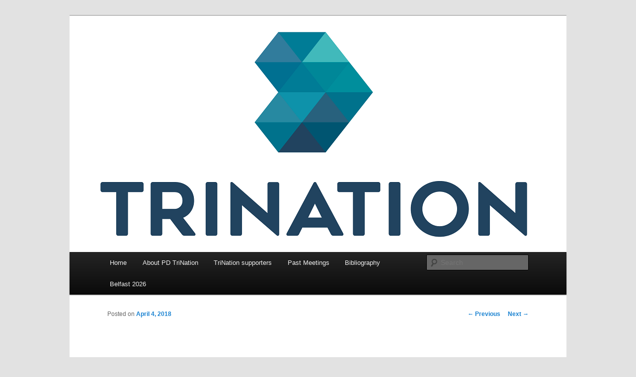

--- FILE ---
content_type: text/html; charset=UTF-8
request_url: http://trination.org/presentations-from-bergen-meeting-available/
body_size: 13966
content:
<!DOCTYPE html>
<!--[if IE 6]>
<html id="ie6" lang="en-US">
<![endif]-->
<!--[if IE 7]>
<html id="ie7" lang="en-US">
<![endif]-->
<!--[if IE 8]>
<html id="ie8" lang="en-US">
<![endif]-->
<!--[if !(IE 6) & !(IE 7) & !(IE 8)]><!-->
<html lang="en-US">
<!--<![endif]-->
<head>
<meta charset="UTF-8" />
<meta name="viewport" content="width=device-width" />
<title>
Presentations from Bergen meeting available | TriNation	</title>
<link rel="profile" href="https://gmpg.org/xfn/11" />
<link rel="stylesheet" type="text/css" media="all" href="http://trination.org/wp-content/themes/twentyeleven/style.css?ver=20221101" />
<link rel="pingback" href="http://trination.org/xmlrpc.php">
<!--[if lt IE 9]>
<script src="http://trination.org/wp-content/themes/twentyeleven/js/html5.js?ver=3.7.0" type="text/javascript"></script>
<![endif]-->
<meta name='robots' content='max-image-preview:large' />
<link rel='dns-prefetch' href='//s.w.org' />
<link rel="alternate" type="application/rss+xml" title="TriNation &raquo; Feed" href="http://trination.org/feed/" />
<link rel="alternate" type="application/rss+xml" title="TriNation &raquo; Comments Feed" href="http://trination.org/comments/feed/" />
		<script type="text/javascript">
			window._wpemojiSettings = {"baseUrl":"https:\/\/s.w.org\/images\/core\/emoji\/13.1.0\/72x72\/","ext":".png","svgUrl":"https:\/\/s.w.org\/images\/core\/emoji\/13.1.0\/svg\/","svgExt":".svg","source":{"concatemoji":"http:\/\/trination.org\/wp-includes\/js\/wp-emoji-release.min.js?ver=5.8.12"}};
			!function(e,a,t){var n,r,o,i=a.createElement("canvas"),p=i.getContext&&i.getContext("2d");function s(e,t){var a=String.fromCharCode;p.clearRect(0,0,i.width,i.height),p.fillText(a.apply(this,e),0,0);e=i.toDataURL();return p.clearRect(0,0,i.width,i.height),p.fillText(a.apply(this,t),0,0),e===i.toDataURL()}function c(e){var t=a.createElement("script");t.src=e,t.defer=t.type="text/javascript",a.getElementsByTagName("head")[0].appendChild(t)}for(o=Array("flag","emoji"),t.supports={everything:!0,everythingExceptFlag:!0},r=0;r<o.length;r++)t.supports[o[r]]=function(e){if(!p||!p.fillText)return!1;switch(p.textBaseline="top",p.font="600 32px Arial",e){case"flag":return s([127987,65039,8205,9895,65039],[127987,65039,8203,9895,65039])?!1:!s([55356,56826,55356,56819],[55356,56826,8203,55356,56819])&&!s([55356,57332,56128,56423,56128,56418,56128,56421,56128,56430,56128,56423,56128,56447],[55356,57332,8203,56128,56423,8203,56128,56418,8203,56128,56421,8203,56128,56430,8203,56128,56423,8203,56128,56447]);case"emoji":return!s([10084,65039,8205,55357,56613],[10084,65039,8203,55357,56613])}return!1}(o[r]),t.supports.everything=t.supports.everything&&t.supports[o[r]],"flag"!==o[r]&&(t.supports.everythingExceptFlag=t.supports.everythingExceptFlag&&t.supports[o[r]]);t.supports.everythingExceptFlag=t.supports.everythingExceptFlag&&!t.supports.flag,t.DOMReady=!1,t.readyCallback=function(){t.DOMReady=!0},t.supports.everything||(n=function(){t.readyCallback()},a.addEventListener?(a.addEventListener("DOMContentLoaded",n,!1),e.addEventListener("load",n,!1)):(e.attachEvent("onload",n),a.attachEvent("onreadystatechange",function(){"complete"===a.readyState&&t.readyCallback()})),(n=t.source||{}).concatemoji?c(n.concatemoji):n.wpemoji&&n.twemoji&&(c(n.twemoji),c(n.wpemoji)))}(window,document,window._wpemojiSettings);
		</script>
		<style type="text/css">
img.wp-smiley,
img.emoji {
	display: inline !important;
	border: none !important;
	box-shadow: none !important;
	height: 1em !important;
	width: 1em !important;
	margin: 0 .07em !important;
	vertical-align: -0.1em !important;
	background: none !important;
	padding: 0 !important;
}
</style>
	<link rel='stylesheet' id='wp-block-library-css'  href='http://trination.org/wp-includes/css/dist/block-library/style.min.css?ver=5.8.12' type='text/css' media='all' />
<style id='wp-block-library-theme-inline-css' type='text/css'>
#start-resizable-editor-section{display:none}.wp-block-audio figcaption{color:#555;font-size:13px;text-align:center}.is-dark-theme .wp-block-audio figcaption{color:hsla(0,0%,100%,.65)}.wp-block-code{font-family:Menlo,Consolas,monaco,monospace;color:#1e1e1e;padding:.8em 1em;border:1px solid #ddd;border-radius:4px}.wp-block-embed figcaption{color:#555;font-size:13px;text-align:center}.is-dark-theme .wp-block-embed figcaption{color:hsla(0,0%,100%,.65)}.blocks-gallery-caption{color:#555;font-size:13px;text-align:center}.is-dark-theme .blocks-gallery-caption{color:hsla(0,0%,100%,.65)}.wp-block-image figcaption{color:#555;font-size:13px;text-align:center}.is-dark-theme .wp-block-image figcaption{color:hsla(0,0%,100%,.65)}.wp-block-pullquote{border-top:4px solid;border-bottom:4px solid;margin-bottom:1.75em;color:currentColor}.wp-block-pullquote__citation,.wp-block-pullquote cite,.wp-block-pullquote footer{color:currentColor;text-transform:uppercase;font-size:.8125em;font-style:normal}.wp-block-quote{border-left:.25em solid;margin:0 0 1.75em;padding-left:1em}.wp-block-quote cite,.wp-block-quote footer{color:currentColor;font-size:.8125em;position:relative;font-style:normal}.wp-block-quote.has-text-align-right{border-left:none;border-right:.25em solid;padding-left:0;padding-right:1em}.wp-block-quote.has-text-align-center{border:none;padding-left:0}.wp-block-quote.is-large,.wp-block-quote.is-style-large{border:none}.wp-block-search .wp-block-search__label{font-weight:700}.wp-block-group.has-background{padding:1.25em 2.375em;margin-top:0;margin-bottom:0}.wp-block-separator{border:none;border-bottom:2px solid;margin-left:auto;margin-right:auto;opacity:.4}.wp-block-separator:not(.is-style-wide):not(.is-style-dots){width:100px}.wp-block-separator.has-background:not(.is-style-dots){border-bottom:none;height:1px}.wp-block-separator.has-background:not(.is-style-wide):not(.is-style-dots){height:2px}.wp-block-table thead{border-bottom:3px solid}.wp-block-table tfoot{border-top:3px solid}.wp-block-table td,.wp-block-table th{padding:.5em;border:1px solid;word-break:normal}.wp-block-table figcaption{color:#555;font-size:13px;text-align:center}.is-dark-theme .wp-block-table figcaption{color:hsla(0,0%,100%,.65)}.wp-block-video figcaption{color:#555;font-size:13px;text-align:center}.is-dark-theme .wp-block-video figcaption{color:hsla(0,0%,100%,.65)}.wp-block-template-part.has-background{padding:1.25em 2.375em;margin-top:0;margin-bottom:0}#end-resizable-editor-section{display:none}
</style>
<link rel='stylesheet' id='twentyeleven-block-style-css'  href='http://trination.org/wp-content/themes/twentyeleven/blocks.css?ver=20220927' type='text/css' media='all' />
<link rel="https://api.w.org/" href="http://trination.org/wp-json/" /><link rel="alternate" type="application/json" href="http://trination.org/wp-json/wp/v2/posts/599" /><link rel="EditURI" type="application/rsd+xml" title="RSD" href="http://trination.org/xmlrpc.php?rsd" />
<link rel="wlwmanifest" type="application/wlwmanifest+xml" href="http://trination.org/wp-includes/wlwmanifest.xml" /> 
<meta name="generator" content="WordPress 5.8.12" />
<link rel="canonical" href="http://trination.org/presentations-from-bergen-meeting-available/" />
<link rel='shortlink' href='http://trination.org/?p=599' />
<link rel="alternate" type="application/json+oembed" href="http://trination.org/wp-json/oembed/1.0/embed?url=http%3A%2F%2Ftrination.org%2Fpresentations-from-bergen-meeting-available%2F" />
<link rel="alternate" type="text/xml+oembed" href="http://trination.org/wp-json/oembed/1.0/embed?url=http%3A%2F%2Ftrination.org%2Fpresentations-from-bergen-meeting-available%2F&#038;format=xml" />
		<style type="text/css" id="twentyeleven-header-css">
				#site-title,
		#site-description {
			position: absolute;
			clip: rect(1px 1px 1px 1px); /* IE6, IE7 */
			clip: rect(1px, 1px, 1px, 1px);
		}
				</style>
		</head>

<body class="post-template-default single single-post postid-599 single-format-standard wp-embed-responsive single-author singular two-column right-sidebar">
<div class="skip-link"><a class="assistive-text" href="#content">Skip to primary content</a></div><div id="page" class="hfeed">
	<header id="branding">
			<hgroup>
				<h1 id="site-title"><span><a href="http://trination.org/" rel="home">TriNation</a></span></h1>
				<h2 id="site-description">The international initiative on fish health</h2>
			</hgroup>

						<a href="http://trination.org/">
									<img src="http://trination.org/wp-content/uploads/2019/07/Trination-logoheader.png" width="1000" height="476" alt="TriNation" />
								</a>
			
						<div class="only-search with-image">
					<form method="get" id="searchform" action="http://trination.org/">
		<label for="s" class="assistive-text">Search</label>
		<input type="text" class="field" name="s" id="s" placeholder="Search" />
		<input type="submit" class="submit" name="submit" id="searchsubmit" value="Search" />
	</form>
			</div>
				
			<nav id="access">
				<h3 class="assistive-text">Main menu</h3>
				<div class="menu-top-menu-container"><ul id="menu-top-menu" class="menu"><li id="menu-item-62" class="menu-item menu-item-type-custom menu-item-object-custom menu-item-home menu-item-62"><a href="http://trination.org/">Home</a></li>
<li id="menu-item-61" class="menu-item menu-item-type-post_type menu-item-object-page menu-item-61"><a href="http://trination.org/about/">About PD TriNation</a></li>
<li id="menu-item-60" class="menu-item menu-item-type-post_type menu-item-object-page menu-item-60"><a href="http://trination.org/partners-trination/">TriNation supporters</a></li>
<li id="menu-item-106" class="menu-item menu-item-type-post_type menu-item-object-page menu-item-106"><a href="http://trination.org/past-meetings/">Past Meetings</a></li>
<li id="menu-item-78" class="menu-item menu-item-type-post_type menu-item-object-page menu-item-78"><a href="http://trination.org/bibliography/">Bibliography</a></li>
<li id="menu-item-1203" class="menu-item menu-item-type-taxonomy menu-item-object-category menu-item-1203"><a href="http://trination.org/category/belfast-2026/">Belfast 2026</a></li>
</ul></div>			</nav><!-- #access -->
	</header><!-- #branding -->


	<div id="main">

		<div id="primary">
			<div id="content" role="main">

				
					<nav id="nav-single">
						<h3 class="assistive-text">Post navigation</h3>
						<span class="nav-previous"><a href="http://trination.org/final-program-for-2018-trination-meeting/" rel="prev"><span class="meta-nav">&larr;</span> Previous</a></span>
						<span class="nav-next"><a href="http://trination.org/trination-2019-first-announcement/" rel="next">Next <span class="meta-nav">&rarr;</span></a></span>
					</nav><!-- #nav-single -->

					
<article id="post-599" class="post-599 post type-post status-publish format-standard hentry category-bergen-2018 tag-bergen tag-presentations tag-trination-2018">
	<header class="entry-header">
		<h1 class="entry-title">Presentations from Bergen meeting available</h1>

				<div class="entry-meta">
			<span class="sep">Posted on </span><a href="http://trination.org/presentations-from-bergen-meeting-available/" title="09:43" rel="bookmark"><time class="entry-date" datetime="2018-04-04T09:43:14+02:00">April 4, 2018</time></a><span class="by-author"> <span class="sep"> by </span> <span class="author vcard"><a class="url fn n" href="http://trination.org/author/britt-bang/" title="View all posts by Sonal Patel" rel="author">Sonal Patel</a></span></span>		</div><!-- .entry-meta -->
			</header><!-- .entry-header -->

	<div class="entry-content">
		<p>The 2018 TriNation meeting in Bergen is now over, and we wish to thank everypne who contributed to make it such a great event!</p>
<p>Presentations from the meeting is being uploaded at the moment, and all are expected to be available by the beginning of next week (except those that cannot be published).</p>
<p>You&#8217;ll find information from the Bergen meeting under &#8220;Past meetings&#8221; in the top bar. A direct link to the page is available <a href="http://trination.org/past-meetings/bergen-2018/">here</a></p>
<p>Once agian, we would like to thank the sponsors of the 2018 TriNation meeting:</p>
<p><img loading="lazy" class="aligncenter size-full wp-image-597" src="http://trination.org/wp-content/uploads/2018/04/Sponsorer-samlet.jpg" alt="" width="960" height="720" srcset="http://trination.org/wp-content/uploads/2018/04/Sponsorer-samlet.jpg 960w, http://trination.org/wp-content/uploads/2018/04/Sponsorer-samlet-300x225.jpg 300w, http://trination.org/wp-content/uploads/2018/04/Sponsorer-samlet-768x576.jpg 768w, http://trination.org/wp-content/uploads/2018/04/Sponsorer-samlet-400x300.jpg 400w" sizes="(max-width: 960px) 100vw, 960px" /></p>
			</div><!-- .entry-content -->

	<footer class="entry-meta">
		This entry was posted in <a href="http://trination.org/category/bergen-2018/" rel="category tag">Bergen 2018</a> and tagged <a href="http://trination.org/tag/bergen/" rel="tag">Bergen</a>, <a href="http://trination.org/tag/presentations/" rel="tag">Presentations</a>, <a href="http://trination.org/tag/trination-2018/" rel="tag">TriNation 2018</a> by <a href="http://trination.org/author/britt-bang/">Sonal Patel</a>. Bookmark the <a href="http://trination.org/presentations-from-bergen-meeting-available/" title="Permalink to Presentations from Bergen meeting available" rel="bookmark">permalink</a>.
		
			</footer><!-- .entry-meta -->
</article><!-- #post-599 -->

						<div id="comments">
	
	
	
	
</div><!-- #comments -->

				
			</div><!-- #content -->
		</div><!-- #primary -->


	</div><!-- #main -->

	<footer id="colophon">

			

			<div id="site-generator">
												<a href="https://wordpress.org/" class="imprint" title="Semantic Personal Publishing Platform">
					Proudly powered by WordPress				</a>
			</div>
	</footer><!-- #colophon -->
</div><!-- #page -->

<script type='text/javascript' src='http://trination.org/wp-includes/js/wp-embed.min.js?ver=5.8.12' id='wp-embed-js'></script>

</body>
</html>
